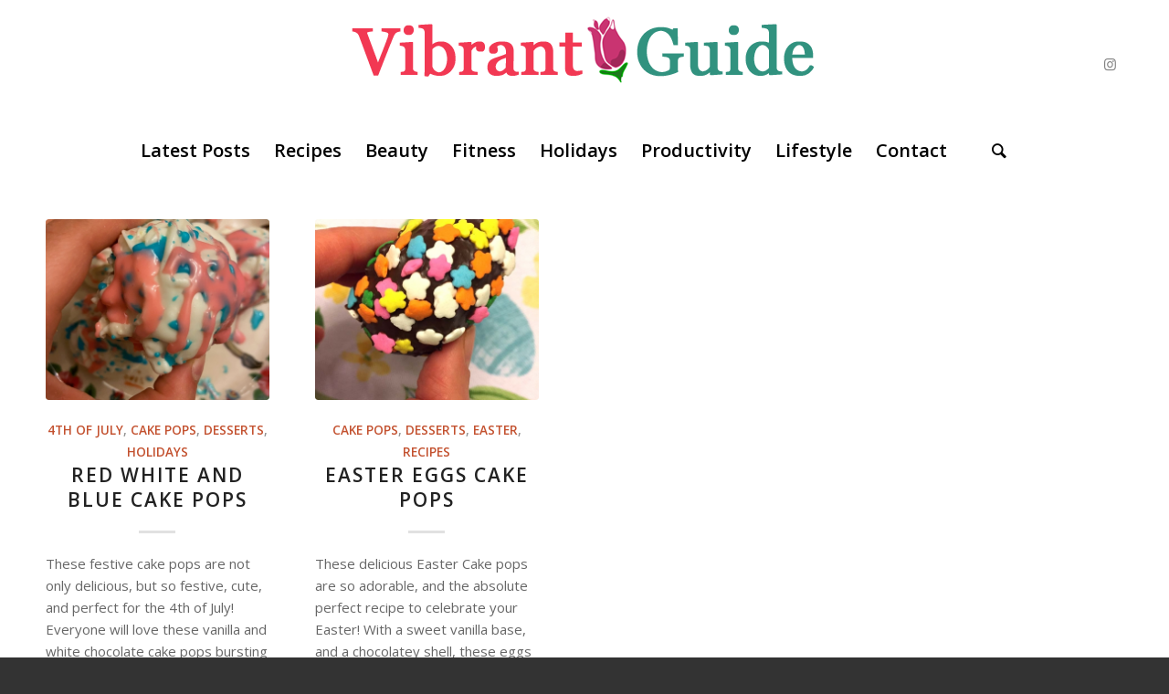

--- FILE ---
content_type: text/plain; charset=utf-8
request_url: https://ads.adthrive.com/http-api/cv2
body_size: 3024
content:
{"om":["0av741zl","0g8i9uvz","0iyi1awv","0kl5wonw","0lknz05s","0s298m4lr19","0sm4lr19","0wk67bso","1","10011/8b27c31a5a670fa1f1bbaf67c61def2e","10339421-5836009-0","10ua7afe","11142692","11509227","11896988","12010080","12010084","12010088","124848_8","1dynz4oo","1h7yhpl7","1ktgrre1","201839499","2249:567996566","2249:650628516","2249:650662457","2249:691910064","2249:702898377","2249:703669956","2307:5vb39qim","2307:63barbg1","2307:79yrb2xv","2307:7uqs49qv","2307:9ckgjh5j","2307:9qentkjb","2307:a7w365s6","2307:bpecuyjx","2307:c0mw623r","2307:ce17a6ey","2307:dsugp5th","2307:f3tdw9f3","2307:g749lgab","2307:h60hzvcs","2307:h9hxhm9h","2307:hfqgqvcv","2307:j1lywpow","2307:jzqxffb2","2307:lasd4xof","2307:nmuzeaa7","2307:pp6lh14f","2307:rka8obw7","2307:s2ahu2ae","2307:sz7mvm85","2307:vfnvolw4","2307:x7xpgcfc","2307:z2zvrgyz","2307:zjn6yvkc","2409_25495_176_CR52153848","2409_25495_176_CR52153849","2409_25495_176_CR52178317","2409_25495_176_CR52186411","2409_25495_176_CR52241416","242408891","246110541","248492119","248492542","2540:3780066","25_53v6aquw","25_v31r2a3g","2662_200562_8168586","2676:80207597","2676:85690531","2676:86690088","2676:86690094","2676:86698143","2676:86739704","26990879","2715_9888_T26254416","2760:176_CR52092921","2760:176_CR52186411","2760:176_CR52186412","299130774","2jjp1phz","3018/579b8d53cc9a807daed55d836c05c8ec","33156907","33347569","33603859","3658_104709_c9os9ajg","3658_136236_x7xpgcfc","3658_184142_T26517624","3658_203382_z2zvrgyz","3658_608642_0lknz05s","381513943572","3822:24417995","39350186","3c5dkic6","3swzj6q3","409_225978","409_226322","409_227223","409_227230","409_228367","43919974","43919985","44023623","44228426","44_ZIWOKILJN5EW3OXMUHGYBV_320x50_1","46uk7yb6","4749xx5e","47869802","485027845327","4dor7bwp","4fk9nxse","507312430","513119272","51372397","54269132","54779847","54779873","549410","55092176","5563_66529_OADD2.7353040902696_1LDKEGT0T8OFNOBELR","5563_66529_OADD2.7353040902705_1EI6JL1KCNZJQTKTNU","55726194","55763524","557_409_220139","557_409_220332","558_93_daw00eve","56193084","56341213","564549740","58626147","60485583","61916211","61916223","61916225","61916229","61916233","61932920","61932933","61932957","61j1sj1b","6226508011","6226527055","6226533937","62548257","62722213","627225143","628086965","628444259","628444433","628456310","628456391","628622163","628622172","628622241","628622244","628622250","628683371","628687043","628687157","628687463","628803013","628841673","629007394","629171202","630928655","63093165","651637462","676419068","680597458938","680_99480_700109379","680_99480_700109389","680_99480_700109391","680_99480_700109393","680_99480_700109399","683738007","683738706","684492634","694906156","694912939","698415234","6mrds7pc","6tj9m7jw","700109377","700109379","700109393","700585277","702423494","705115233","705115263","705115332","705116521","705116861","705119942","709654809","730866710390","734164974842","7354_138543_85445206","74243_74_18268075","74wv3qdx","79yrb2xv","7fc6xgyo","80207597","8152859","8152879","8193078","82286845","85690699","86509956","8666/7cd4d5087da37c02cd8f72043b73ba5e","8666/87feac90a39a46fc478dd6042af9e7cc","8831024240_564315183","8831024240_564549740","8h0jrkwl","8orkh93v","9057/0328842c8f1d017570ede5c97267f40d","9057/211d1f0fa71d1a58cabee51f2180e38f","9057/75555a1d944235eee74120fc306fa744","9057/b232bee09e318349723e6bde72381ba0","9krcxphu","a7w365s6","ad6783io","axw5pt53","b5idbd4d","b90cwbcd","bpecuyjx","bsgbu9lt","c0mw623r","cr-Bitc7n_p9iw__vat__49i_k_6v6_h_jce2vj5h_9v3kalhnq","cr-Bitc7n_p9iw__vat__49i_k_6v6_h_jce2vj5h_G0l9Rdjrj","cr-Bitc7n_p9iw__vat__49i_k_6v6_h_jce2vj5h_KnXNU4yjl","cr-Bitc7n_p9iw__vat__49i_k_6v6_h_jce2vj5h_PxWzTvgmq","cr-Bitc7n_p9iw__vat__49i_k_6v6_h_jce2vj5h_buspHgokm","cr-Bitc7n_p9iw__vat__49i_k_6v6_h_jce2vj5h_zKxG6djrj","cr-f6puwm2w07tf1","cr-f6puwm2w27tf1","cr-f6puwm2x27tf1","cr-f6puwm2y27tf1","cr-f6puwm2yu7tf1","cr-f6puwm2yw7tf1","cr-h6q46o706lrgv2","cr-kz4ol95lubwe","cr-q3xo02ccuatj","cr-r5fqbsaru9vd","cr-r5fqbsarubwe","cr-xoy6ro7yubwe","cr-xp501uvkubwe","cr-ztkcpa6gubwe","cymho2zs","daw00eve","dsugp5th","f3h9fqou","fcn2zae1","fleb9ndb","fpbj0p83","g29thswx","g749lgab","hffavbt7","hfqgqvcv","i2aglcoy","i90isgt0","iofnf53f","ixnblmho","j1lywpow","jyqeveu5","jzqxffb2","k2xfz54q","k5lnzw20","kk5768bd","lxlnailk","m9fitbpn","mg18xwgu","muvxy961","n2rcz3xr","n3egwnq7","n4mlvfy3","nx0p7cuj","o15rnfuc","oygykfg3","pf6t8s9t","pi9dvb89","pl298th4l1a","plth4l1a","pm9dmfkk","pvgx7ymi","q33mvhkz","q42kdoya","q9plh3qd","qhj5cnew","qt09ii59","quk7w53j","r0u09phz","rka8obw7","rnvjtx7r","rqclf33d","s4w0zwhd","t73gfjqn","u2x4z0j8","u8px4ucu","ujl9wsn7","uql7t3mi","v9jlapns","vdcb5d4i","vfnvolw4","vnc30v3n","w8c88cph","wih2rdv3","wvuhrb6o","xncaqh7c","xtxa8s2d","y141rtv6","y47904lt","zs3aw5p8","zw6jpag6","zwk242hn","53v6aquw","7979132","7979135"],"pmp":[],"adomains":["123notices.com","1md.org","about.bugmd.com","acelauncher.com","adameve.com","akusoli.com","allyspin.com","askanexpertonline.com","atomapplications.com","bassbet.com","betsson.gr","biz-zone.co","bizreach.jp","braverx.com","bubbleroom.se","bugmd.com","buydrcleanspray.com","byrna.com","capitaloneshopping.com","clarifion.com","combatironapparel.com","controlcase.com","convertwithwave.com","cotosen.com","countingmypennies.com","cratedb.com","croisieurope.be","cs.money","dallasnews.com","definition.org","derila-ergo.com","dhgate.com","dhs.gov","displate.com","easyprint.app","easyrecipefinder.co","ebook1g.peptidesciences.com","fabpop.net","familynow.club","filejomkt.run","fla-keys.com","folkaly.com","g123.jp","gameswaka.com","getbugmd.com","getconsumerchoice.com","getcubbie.com","gowavebrowser.co","gowdr.com","gransino.com","grosvenorcasinos.com","guard.io","hero-wars.com","holts.com","instantbuzz.net","itsmanual.com","jackpotcitycasino.com","justanswer.com","justanswer.es","la-date.com","lightinthebox.com","liverrenew.com","local.com","lovehoney.com","lulutox.com","lymphsystemsupport.com","manualsdirectory.org","meccabingo.com","medimops.de","mensdrivingforce.com","millioner.com","miniretornaveis.com","mobiplus.me","myiq.com","national-lottery.co.uk","naturalhealthreports.net","nbliver360.com","nikke-global.com","nordicspirit.co.uk","nuubu.com","onlinemanualspdf.co","original-play.com","outliermodel.com","paperela.com","paradisestays.site","parasiterelief.com","peta.org","photoshelter.com","plannedparenthood.org","playvod-za.com","printeasilyapp.com","printwithwave.com","profitor.com","quicklearnx.com","quickrecipehub.com","rakuten-sec.co.jp","rangeusa.com","refinancegold.com","robocat.com","royalcaribbean.com","saba.com.mx","shift.com","simple.life","spinbara.com","systeme.io","taboola.com","tackenberg.de","temu.com","tenfactorialrocks.com","theoceanac.com","topaipick.com","totaladblock.com","usconcealedcarry.com","vagisil.com","vegashero.com","vegogarden.com","veryfast.io","viewmanuals.com","viewrecipe.net","votervoice.net","vuse.com","wavebrowser.co","wavebrowserpro.com","weareplannedparenthood.org","xiaflex.com","yourchamilia.com"]}